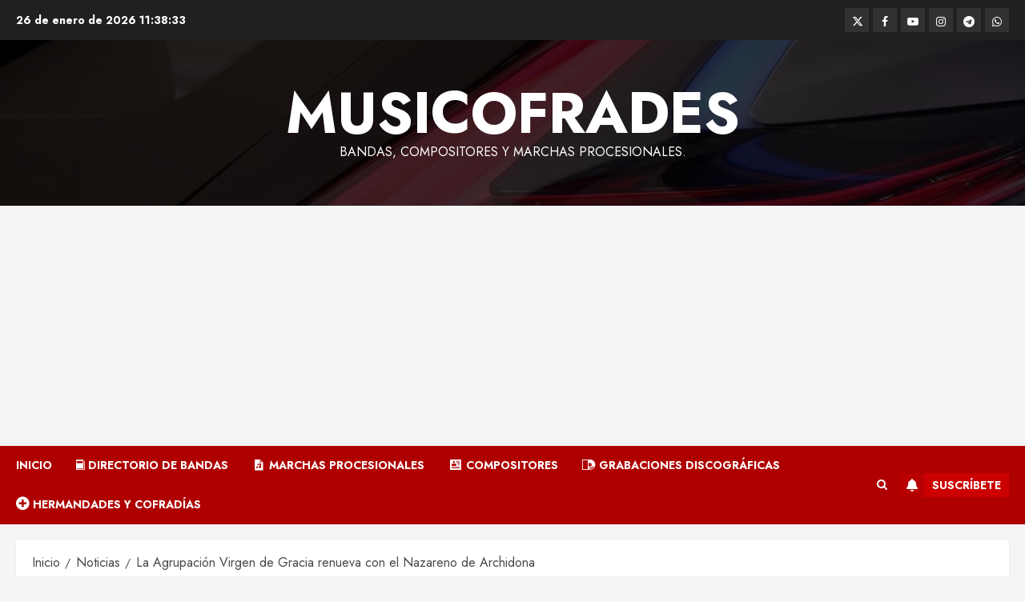

--- FILE ---
content_type: text/html; charset=utf-8
request_url: https://www.google.com/recaptcha/api2/aframe
body_size: 267
content:
<!DOCTYPE HTML><html><head><meta http-equiv="content-type" content="text/html; charset=UTF-8"></head><body><script nonce="Ujr1RdsGcHQrQXM5icNUng">/** Anti-fraud and anti-abuse applications only. See google.com/recaptcha */ try{var clients={'sodar':'https://pagead2.googlesyndication.com/pagead/sodar?'};window.addEventListener("message",function(a){try{if(a.source===window.parent){var b=JSON.parse(a.data);var c=clients[b['id']];if(c){var d=document.createElement('img');d.src=c+b['params']+'&rc='+(localStorage.getItem("rc::a")?sessionStorage.getItem("rc::b"):"");window.document.body.appendChild(d);sessionStorage.setItem("rc::e",parseInt(sessionStorage.getItem("rc::e")||0)+1);localStorage.setItem("rc::h",'1769427511654');}}}catch(b){}});window.parent.postMessage("_grecaptcha_ready", "*");}catch(b){}</script></body></html>